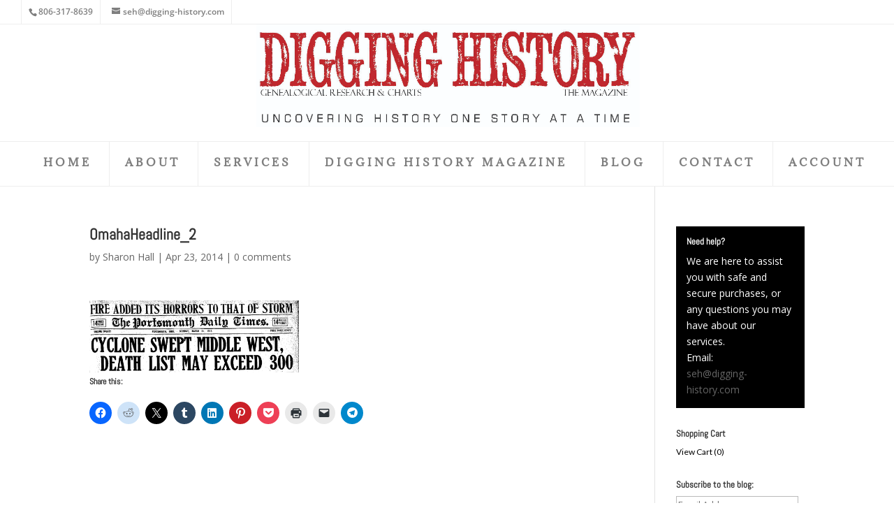

--- FILE ---
content_type: text/css
request_url: https://digging-history.com/wp-content/themes/digging-history/style.css?ver=4.22.2
body_size: -296
content:
/*--------------------------------------------------------------------------------- Theme Name:   Digging History Theme URI:     Description:   Author:        Author URI:   https://www.zackesgar.com Template:     Divi Version:      1.0.0 License:      GNU General Public License v2 or later License URI:  http://www.gnu.org/licenses/gpl-2.0.html------------------------------ ADDITIONAL CSS HERE ------------------------------*/